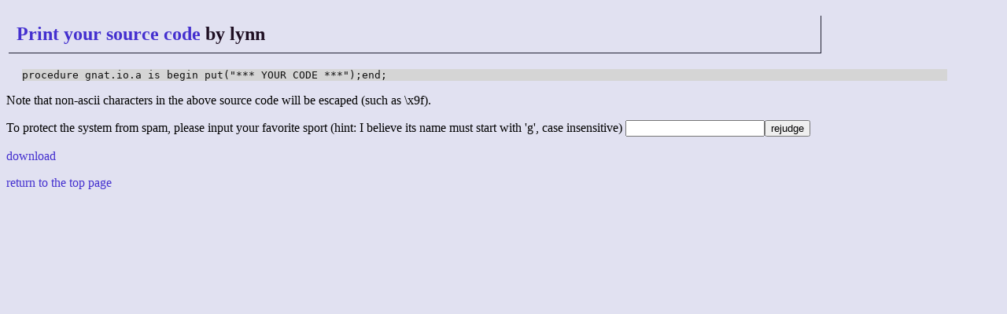

--- FILE ---
content_type: text/html; charset=UTF-8
request_url: http://golf.shinh.org/reveal.rb?Print+your+source+code/lynn_1531579097&d
body_size: 1173
content:
<!DOCTYPE html>
<html>

<head>
 <meta http-equiv="CONTENT-TYPE" content="text/html; charset=UTF-8">
 <title>anarchy golf - the source code</title>
 <link rev="MADE" href="mailto:shinichiro.hamaji _at_ gmail.com">
 <link rel="INDEX" href=".">
 <link rel="stylesheet" type="text/css" href="/site.css">
</head>

<body><h2><a href="/p.rb?Print+your+source+code">Print your source code</a> by lynn</h2>
<pre>procedure gnat.io.a is begin put(&quot;*** YOUR CODE ***&quot;);end;</pre>
<p>Note that non-ascii characters in the above source code will be escaped (such as \x9f).</p>

<form action="rejudge.rb" method="POST">To protect the system from spam, please input your favorite sport (hint: I believe its name must start with 'g', case insensitive)
<input name="sport"><input type="submit" value="rejudge">
<input type="hidden" name="pn" value="Print your source code">
<input type="hidden" name="un" value="lynn">
<input type="hidden" name="lang" value="d">
<input type="hidden" name="time" value="1531579097">
</form>
<p><a href="/reveal.rb?Print+your+source+code/lynn_1531579097/plain">download</a></p>
<p><a href="/">return to the top page</a></p></body></html>